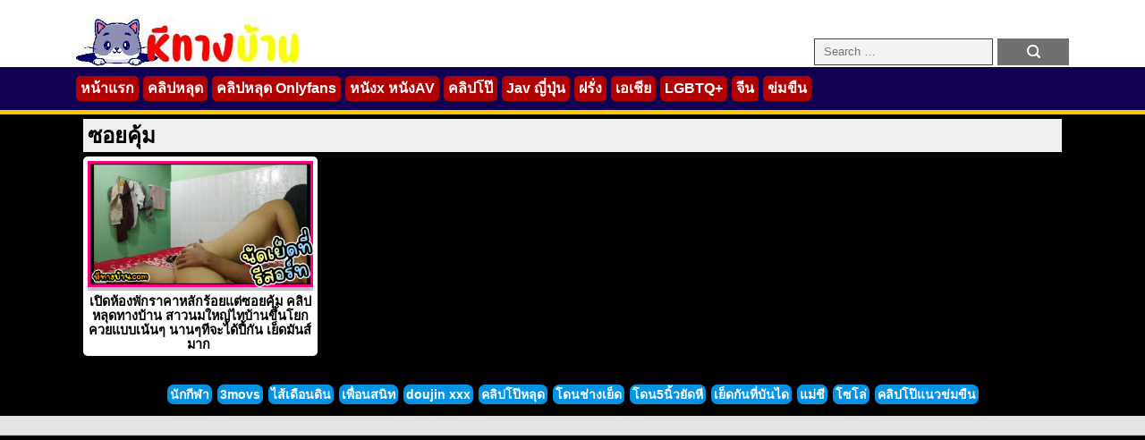

--- FILE ---
content_type: text/html; charset=UTF-8
request_url: https://xn--72c5ahd6fxbct8p.com/tag/%E0%B8%8B%E0%B8%AD%E0%B8%A2%E0%B8%84%E0%B8%B8%E0%B9%89%E0%B8%A1
body_size: 10489
content:
<!DOCTYPE html>
<html lang="th">
<head>
    <meta charset="UTF-8">
    <meta name="viewport" content="width=device-width, initial-scale=1.0">
    <meta name='robots' content='index, follow, max-image-preview:large, max-snippet:-1, max-video-preview:-1' />

	<!-- This site is optimized with the Yoast SEO plugin v26.7 - https://yoast.com/wordpress/plugins/seo/ -->
	<title>ซอยคุ้ม - คลิปโป๊ไทย คลิปหลุดมาใหม่ หลุดVK หนังโป๊ออนไลน์ฟรี</title>
	<link rel="canonical" href="https://xn--72c5ahd6fxbct8p.com/tag/ซอยคุ้ม" />
	<meta property="og:locale" content="th_TH" />
	<meta property="og:type" content="article" />
	<meta property="og:title" content="ซอยคุ้ม - คลิปโป๊ไทย คลิปหลุดมาใหม่ หลุดVK หนังโป๊ออนไลน์ฟรี" />
	<meta property="og:url" content="https://xn--72c5ahd6fxbct8p.com/tag/ซอยคุ้ม" />
	<meta property="og:site_name" content="คลิปโป๊ไทย คลิปหลุดมาใหม่ หลุดVK หนังโป๊ออนไลน์ฟรี" />
	<meta name="twitter:card" content="summary_large_image" />
	<script type="application/ld+json" class="yoast-schema-graph">{"@context":"https://schema.org","@graph":[{"@type":"CollectionPage","@id":"https://xn--72c5ahd6fxbct8p.com/tag/%e0%b8%8b%e0%b8%ad%e0%b8%a2%e0%b8%84%e0%b8%b8%e0%b9%89%e0%b8%a1","url":"https://xn--72c5ahd6fxbct8p.com/tag/%e0%b8%8b%e0%b8%ad%e0%b8%a2%e0%b8%84%e0%b8%b8%e0%b9%89%e0%b8%a1","name":"ซอยคุ้ม - คลิปโป๊ไทย คลิปหลุดมาใหม่ หลุดVK หนังโป๊ออนไลน์ฟรี","isPartOf":{"@id":"https://xn--72c5ahd6fxbct8p.com/#website"},"primaryImageOfPage":{"@id":"https://xn--72c5ahd6fxbct8p.com/tag/%e0%b8%8b%e0%b8%ad%e0%b8%a2%e0%b8%84%e0%b8%b8%e0%b9%89%e0%b8%a1#primaryimage"},"image":{"@id":"https://xn--72c5ahd6fxbct8p.com/tag/%e0%b8%8b%e0%b8%ad%e0%b8%a2%e0%b8%84%e0%b8%b8%e0%b9%89%e0%b8%a1#primaryimage"},"thumbnailUrl":"https://xn--72c5ahd6fxbct8p.com/wp-content/uploads/2023/08/555-10.jpg","breadcrumb":{"@id":"https://xn--72c5ahd6fxbct8p.com/tag/%e0%b8%8b%e0%b8%ad%e0%b8%a2%e0%b8%84%e0%b8%b8%e0%b9%89%e0%b8%a1#breadcrumb"},"inLanguage":"th"},{"@type":"ImageObject","inLanguage":"th","@id":"https://xn--72c5ahd6fxbct8p.com/tag/%e0%b8%8b%e0%b8%ad%e0%b8%a2%e0%b8%84%e0%b8%b8%e0%b9%89%e0%b8%a1#primaryimage","url":"https://xn--72c5ahd6fxbct8p.com/wp-content/uploads/2023/08/555-10.jpg","contentUrl":"https://xn--72c5ahd6fxbct8p.com/wp-content/uploads/2023/08/555-10.jpg","width":1575,"height":886},{"@type":"BreadcrumbList","@id":"https://xn--72c5ahd6fxbct8p.com/tag/%e0%b8%8b%e0%b8%ad%e0%b8%a2%e0%b8%84%e0%b8%b8%e0%b9%89%e0%b8%a1#breadcrumb","itemListElement":[{"@type":"ListItem","position":1,"name":"Home","item":"https://xn--72c5ahd6fxbct8p.com/"},{"@type":"ListItem","position":2,"name":"ซอยคุ้ม"}]},{"@type":"WebSite","@id":"https://xn--72c5ahd6fxbct8p.com/#website","url":"https://xn--72c5ahd6fxbct8p.com/","name":"คลิปโป๊ไทย คลิปหลุดมาใหม่ หลุดVK หนังโป๊ออนไลน์ฟรี","description":"หีทางบ้าน.com","publisher":{"@id":"https://xn--72c5ahd6fxbct8p.com/#organization"},"potentialAction":[{"@type":"SearchAction","target":{"@type":"EntryPoint","urlTemplate":"https://xn--72c5ahd6fxbct8p.com/?s={search_term_string}"},"query-input":{"@type":"PropertyValueSpecification","valueRequired":true,"valueName":"search_term_string"}}],"inLanguage":"th"},{"@type":"Organization","@id":"https://xn--72c5ahd6fxbct8p.com/#organization","name":"คลิปโป๊ไทย คลิปหลุดมาใหม่ หลุดVK หนังโป๊ออนไลน์ฟรี","url":"https://xn--72c5ahd6fxbct8p.com/","logo":{"@type":"ImageObject","inLanguage":"th","@id":"https://xn--72c5ahd6fxbct8p.com/#/schema/logo/image/","url":"https://xn--72c5ahd6fxbct8p.com/wp-content/uploads/2023/05/cropped-photo_2023-05-02_22-04-56.jpg","contentUrl":"https://xn--72c5ahd6fxbct8p.com/wp-content/uploads/2023/05/cropped-photo_2023-05-02_22-04-56.jpg","width":362,"height":78,"caption":"คลิปโป๊ไทย คลิปหลุดมาใหม่ หลุดVK หนังโป๊ออนไลน์ฟรี"},"image":{"@id":"https://xn--72c5ahd6fxbct8p.com/#/schema/logo/image/"}}]}</script>
	<!-- / Yoast SEO plugin. -->


<link rel='dns-prefetch' href='//static.addtoany.com' />
<link rel='dns-prefetch' href='//www.googletagmanager.com' />
<link rel='dns-prefetch' href='//fonts.googleapis.com' />
<link rel="alternate" type="application/rss+xml" title="คลิปโป๊ไทย คลิปหลุดมาใหม่ หลุดVK หนังโป๊ออนไลน์ฟรี &raquo; ซอยคุ้ม ฟีดป้ายกำกับ" href="https://xn--72c5ahd6fxbct8p.com/tag/%e0%b8%8b%e0%b8%ad%e0%b8%a2%e0%b8%84%e0%b8%b8%e0%b9%89%e0%b8%a1/feed" />
<style id='wp-img-auto-sizes-contain-inline-css' type='text/css'>
img:is([sizes=auto i],[sizes^="auto," i]){contain-intrinsic-size:3000px 1500px}
/*# sourceURL=wp-img-auto-sizes-contain-inline-css */
</style>
<style id='wp-emoji-styles-inline-css' type='text/css'>

	img.wp-smiley, img.emoji {
		display: inline !important;
		border: none !important;
		box-shadow: none !important;
		height: 1em !important;
		width: 1em !important;
		margin: 0 0.07em !important;
		vertical-align: -0.1em !important;
		background: none !important;
		padding: 0 !important;
	}
/*# sourceURL=wp-emoji-styles-inline-css */
</style>
<style id='wp-block-library-inline-css' type='text/css'>
:root{--wp-block-synced-color:#7a00df;--wp-block-synced-color--rgb:122,0,223;--wp-bound-block-color:var(--wp-block-synced-color);--wp-editor-canvas-background:#ddd;--wp-admin-theme-color:#007cba;--wp-admin-theme-color--rgb:0,124,186;--wp-admin-theme-color-darker-10:#006ba1;--wp-admin-theme-color-darker-10--rgb:0,107,160.5;--wp-admin-theme-color-darker-20:#005a87;--wp-admin-theme-color-darker-20--rgb:0,90,135;--wp-admin-border-width-focus:2px}@media (min-resolution:192dpi){:root{--wp-admin-border-width-focus:1.5px}}.wp-element-button{cursor:pointer}:root .has-very-light-gray-background-color{background-color:#eee}:root .has-very-dark-gray-background-color{background-color:#313131}:root .has-very-light-gray-color{color:#eee}:root .has-very-dark-gray-color{color:#313131}:root .has-vivid-green-cyan-to-vivid-cyan-blue-gradient-background{background:linear-gradient(135deg,#00d084,#0693e3)}:root .has-purple-crush-gradient-background{background:linear-gradient(135deg,#34e2e4,#4721fb 50%,#ab1dfe)}:root .has-hazy-dawn-gradient-background{background:linear-gradient(135deg,#faaca8,#dad0ec)}:root .has-subdued-olive-gradient-background{background:linear-gradient(135deg,#fafae1,#67a671)}:root .has-atomic-cream-gradient-background{background:linear-gradient(135deg,#fdd79a,#004a59)}:root .has-nightshade-gradient-background{background:linear-gradient(135deg,#330968,#31cdcf)}:root .has-midnight-gradient-background{background:linear-gradient(135deg,#020381,#2874fc)}:root{--wp--preset--font-size--normal:16px;--wp--preset--font-size--huge:42px}.has-regular-font-size{font-size:1em}.has-larger-font-size{font-size:2.625em}.has-normal-font-size{font-size:var(--wp--preset--font-size--normal)}.has-huge-font-size{font-size:var(--wp--preset--font-size--huge)}.has-text-align-center{text-align:center}.has-text-align-left{text-align:left}.has-text-align-right{text-align:right}.has-fit-text{white-space:nowrap!important}#end-resizable-editor-section{display:none}.aligncenter{clear:both}.items-justified-left{justify-content:flex-start}.items-justified-center{justify-content:center}.items-justified-right{justify-content:flex-end}.items-justified-space-between{justify-content:space-between}.screen-reader-text{border:0;clip-path:inset(50%);height:1px;margin:-1px;overflow:hidden;padding:0;position:absolute;width:1px;word-wrap:normal!important}.screen-reader-text:focus{background-color:#ddd;clip-path:none;color:#444;display:block;font-size:1em;height:auto;left:5px;line-height:normal;padding:15px 23px 14px;text-decoration:none;top:5px;width:auto;z-index:100000}html :where(.has-border-color){border-style:solid}html :where([style*=border-top-color]){border-top-style:solid}html :where([style*=border-right-color]){border-right-style:solid}html :where([style*=border-bottom-color]){border-bottom-style:solid}html :where([style*=border-left-color]){border-left-style:solid}html :where([style*=border-width]){border-style:solid}html :where([style*=border-top-width]){border-top-style:solid}html :where([style*=border-right-width]){border-right-style:solid}html :where([style*=border-bottom-width]){border-bottom-style:solid}html :where([style*=border-left-width]){border-left-style:solid}html :where(img[class*=wp-image-]){height:auto;max-width:100%}:where(figure){margin:0 0 1em}html :where(.is-position-sticky){--wp-admin--admin-bar--position-offset:var(--wp-admin--admin-bar--height,0px)}@media screen and (max-width:600px){html :where(.is-position-sticky){--wp-admin--admin-bar--position-offset:0px}}

/*# sourceURL=wp-block-library-inline-css */
</style><style id='global-styles-inline-css' type='text/css'>
:root{--wp--preset--aspect-ratio--square: 1;--wp--preset--aspect-ratio--4-3: 4/3;--wp--preset--aspect-ratio--3-4: 3/4;--wp--preset--aspect-ratio--3-2: 3/2;--wp--preset--aspect-ratio--2-3: 2/3;--wp--preset--aspect-ratio--16-9: 16/9;--wp--preset--aspect-ratio--9-16: 9/16;--wp--preset--color--black: #000000;--wp--preset--color--cyan-bluish-gray: #abb8c3;--wp--preset--color--white: #ffffff;--wp--preset--color--pale-pink: #f78da7;--wp--preset--color--vivid-red: #cf2e2e;--wp--preset--color--luminous-vivid-orange: #ff6900;--wp--preset--color--luminous-vivid-amber: #fcb900;--wp--preset--color--light-green-cyan: #7bdcb5;--wp--preset--color--vivid-green-cyan: #00d084;--wp--preset--color--pale-cyan-blue: #8ed1fc;--wp--preset--color--vivid-cyan-blue: #0693e3;--wp--preset--color--vivid-purple: #9b51e0;--wp--preset--gradient--vivid-cyan-blue-to-vivid-purple: linear-gradient(135deg,rgb(6,147,227) 0%,rgb(155,81,224) 100%);--wp--preset--gradient--light-green-cyan-to-vivid-green-cyan: linear-gradient(135deg,rgb(122,220,180) 0%,rgb(0,208,130) 100%);--wp--preset--gradient--luminous-vivid-amber-to-luminous-vivid-orange: linear-gradient(135deg,rgb(252,185,0) 0%,rgb(255,105,0) 100%);--wp--preset--gradient--luminous-vivid-orange-to-vivid-red: linear-gradient(135deg,rgb(255,105,0) 0%,rgb(207,46,46) 100%);--wp--preset--gradient--very-light-gray-to-cyan-bluish-gray: linear-gradient(135deg,rgb(238,238,238) 0%,rgb(169,184,195) 100%);--wp--preset--gradient--cool-to-warm-spectrum: linear-gradient(135deg,rgb(74,234,220) 0%,rgb(151,120,209) 20%,rgb(207,42,186) 40%,rgb(238,44,130) 60%,rgb(251,105,98) 80%,rgb(254,248,76) 100%);--wp--preset--gradient--blush-light-purple: linear-gradient(135deg,rgb(255,206,236) 0%,rgb(152,150,240) 100%);--wp--preset--gradient--blush-bordeaux: linear-gradient(135deg,rgb(254,205,165) 0%,rgb(254,45,45) 50%,rgb(107,0,62) 100%);--wp--preset--gradient--luminous-dusk: linear-gradient(135deg,rgb(255,203,112) 0%,rgb(199,81,192) 50%,rgb(65,88,208) 100%);--wp--preset--gradient--pale-ocean: linear-gradient(135deg,rgb(255,245,203) 0%,rgb(182,227,212) 50%,rgb(51,167,181) 100%);--wp--preset--gradient--electric-grass: linear-gradient(135deg,rgb(202,248,128) 0%,rgb(113,206,126) 100%);--wp--preset--gradient--midnight: linear-gradient(135deg,rgb(2,3,129) 0%,rgb(40,116,252) 100%);--wp--preset--font-size--small: 13px;--wp--preset--font-size--medium: 20px;--wp--preset--font-size--large: 36px;--wp--preset--font-size--x-large: 42px;--wp--preset--spacing--20: 0.44rem;--wp--preset--spacing--30: 0.67rem;--wp--preset--spacing--40: 1rem;--wp--preset--spacing--50: 1.5rem;--wp--preset--spacing--60: 2.25rem;--wp--preset--spacing--70: 3.38rem;--wp--preset--spacing--80: 5.06rem;--wp--preset--shadow--natural: 6px 6px 9px rgba(0, 0, 0, 0.2);--wp--preset--shadow--deep: 12px 12px 50px rgba(0, 0, 0, 0.4);--wp--preset--shadow--sharp: 6px 6px 0px rgba(0, 0, 0, 0.2);--wp--preset--shadow--outlined: 6px 6px 0px -3px rgb(255, 255, 255), 6px 6px rgb(0, 0, 0);--wp--preset--shadow--crisp: 6px 6px 0px rgb(0, 0, 0);}:where(.is-layout-flex){gap: 0.5em;}:where(.is-layout-grid){gap: 0.5em;}body .is-layout-flex{display: flex;}.is-layout-flex{flex-wrap: wrap;align-items: center;}.is-layout-flex > :is(*, div){margin: 0;}body .is-layout-grid{display: grid;}.is-layout-grid > :is(*, div){margin: 0;}:where(.wp-block-columns.is-layout-flex){gap: 2em;}:where(.wp-block-columns.is-layout-grid){gap: 2em;}:where(.wp-block-post-template.is-layout-flex){gap: 1.25em;}:where(.wp-block-post-template.is-layout-grid){gap: 1.25em;}.has-black-color{color: var(--wp--preset--color--black) !important;}.has-cyan-bluish-gray-color{color: var(--wp--preset--color--cyan-bluish-gray) !important;}.has-white-color{color: var(--wp--preset--color--white) !important;}.has-pale-pink-color{color: var(--wp--preset--color--pale-pink) !important;}.has-vivid-red-color{color: var(--wp--preset--color--vivid-red) !important;}.has-luminous-vivid-orange-color{color: var(--wp--preset--color--luminous-vivid-orange) !important;}.has-luminous-vivid-amber-color{color: var(--wp--preset--color--luminous-vivid-amber) !important;}.has-light-green-cyan-color{color: var(--wp--preset--color--light-green-cyan) !important;}.has-vivid-green-cyan-color{color: var(--wp--preset--color--vivid-green-cyan) !important;}.has-pale-cyan-blue-color{color: var(--wp--preset--color--pale-cyan-blue) !important;}.has-vivid-cyan-blue-color{color: var(--wp--preset--color--vivid-cyan-blue) !important;}.has-vivid-purple-color{color: var(--wp--preset--color--vivid-purple) !important;}.has-black-background-color{background-color: var(--wp--preset--color--black) !important;}.has-cyan-bluish-gray-background-color{background-color: var(--wp--preset--color--cyan-bluish-gray) !important;}.has-white-background-color{background-color: var(--wp--preset--color--white) !important;}.has-pale-pink-background-color{background-color: var(--wp--preset--color--pale-pink) !important;}.has-vivid-red-background-color{background-color: var(--wp--preset--color--vivid-red) !important;}.has-luminous-vivid-orange-background-color{background-color: var(--wp--preset--color--luminous-vivid-orange) !important;}.has-luminous-vivid-amber-background-color{background-color: var(--wp--preset--color--luminous-vivid-amber) !important;}.has-light-green-cyan-background-color{background-color: var(--wp--preset--color--light-green-cyan) !important;}.has-vivid-green-cyan-background-color{background-color: var(--wp--preset--color--vivid-green-cyan) !important;}.has-pale-cyan-blue-background-color{background-color: var(--wp--preset--color--pale-cyan-blue) !important;}.has-vivid-cyan-blue-background-color{background-color: var(--wp--preset--color--vivid-cyan-blue) !important;}.has-vivid-purple-background-color{background-color: var(--wp--preset--color--vivid-purple) !important;}.has-black-border-color{border-color: var(--wp--preset--color--black) !important;}.has-cyan-bluish-gray-border-color{border-color: var(--wp--preset--color--cyan-bluish-gray) !important;}.has-white-border-color{border-color: var(--wp--preset--color--white) !important;}.has-pale-pink-border-color{border-color: var(--wp--preset--color--pale-pink) !important;}.has-vivid-red-border-color{border-color: var(--wp--preset--color--vivid-red) !important;}.has-luminous-vivid-orange-border-color{border-color: var(--wp--preset--color--luminous-vivid-orange) !important;}.has-luminous-vivid-amber-border-color{border-color: var(--wp--preset--color--luminous-vivid-amber) !important;}.has-light-green-cyan-border-color{border-color: var(--wp--preset--color--light-green-cyan) !important;}.has-vivid-green-cyan-border-color{border-color: var(--wp--preset--color--vivid-green-cyan) !important;}.has-pale-cyan-blue-border-color{border-color: var(--wp--preset--color--pale-cyan-blue) !important;}.has-vivid-cyan-blue-border-color{border-color: var(--wp--preset--color--vivid-cyan-blue) !important;}.has-vivid-purple-border-color{border-color: var(--wp--preset--color--vivid-purple) !important;}.has-vivid-cyan-blue-to-vivid-purple-gradient-background{background: var(--wp--preset--gradient--vivid-cyan-blue-to-vivid-purple) !important;}.has-light-green-cyan-to-vivid-green-cyan-gradient-background{background: var(--wp--preset--gradient--light-green-cyan-to-vivid-green-cyan) !important;}.has-luminous-vivid-amber-to-luminous-vivid-orange-gradient-background{background: var(--wp--preset--gradient--luminous-vivid-amber-to-luminous-vivid-orange) !important;}.has-luminous-vivid-orange-to-vivid-red-gradient-background{background: var(--wp--preset--gradient--luminous-vivid-orange-to-vivid-red) !important;}.has-very-light-gray-to-cyan-bluish-gray-gradient-background{background: var(--wp--preset--gradient--very-light-gray-to-cyan-bluish-gray) !important;}.has-cool-to-warm-spectrum-gradient-background{background: var(--wp--preset--gradient--cool-to-warm-spectrum) !important;}.has-blush-light-purple-gradient-background{background: var(--wp--preset--gradient--blush-light-purple) !important;}.has-blush-bordeaux-gradient-background{background: var(--wp--preset--gradient--blush-bordeaux) !important;}.has-luminous-dusk-gradient-background{background: var(--wp--preset--gradient--luminous-dusk) !important;}.has-pale-ocean-gradient-background{background: var(--wp--preset--gradient--pale-ocean) !important;}.has-electric-grass-gradient-background{background: var(--wp--preset--gradient--electric-grass) !important;}.has-midnight-gradient-background{background: var(--wp--preset--gradient--midnight) !important;}.has-small-font-size{font-size: var(--wp--preset--font-size--small) !important;}.has-medium-font-size{font-size: var(--wp--preset--font-size--medium) !important;}.has-large-font-size{font-size: var(--wp--preset--font-size--large) !important;}.has-x-large-font-size{font-size: var(--wp--preset--font-size--x-large) !important;}
/*# sourceURL=global-styles-inline-css */
</style>

<style id='classic-theme-styles-inline-css' type='text/css'>
/*! This file is auto-generated */
.wp-block-button__link{color:#fff;background-color:#32373c;border-radius:9999px;box-shadow:none;text-decoration:none;padding:calc(.667em + 2px) calc(1.333em + 2px);font-size:1.125em}.wp-block-file__button{background:#32373c;color:#fff;text-decoration:none}
/*# sourceURL=/wp-includes/css/classic-themes.min.css */
</style>
<link rel='stylesheet' id='porn65-main-css' href='https://xn--72c5ahd6fxbct8p.com/wp-content/themes/porn65/assets/css/style.css?ver=6.5' type='text/css' media='all' />
<link rel='stylesheet' id='google-webfonts-css' href='https://fonts.googleapis.com/css2?family=Kanit:wght@100;200;300;400;500;600;700;800&#038;display=swap' type='text/css' media='all' />
<link rel='stylesheet' id='addtoany-css' href='https://xn--72c5ahd6fxbct8p.com/wp-content/plugins/add-to-any/addtoany.min.css?ver=1.16' type='text/css' media='all' />
<script type="text/javascript" src="https://xn--72c5ahd6fxbct8p.com/wp-content/themes/porn65/assets/js/jquery-3.7.1.min.js?ver=3.7.1" id="jquery-js"></script>
<script type="text/javascript" id="addtoany-core-js-before">
/* <![CDATA[ */
window.a2a_config=window.a2a_config||{};a2a_config.callbacks=[];a2a_config.overlays=[];a2a_config.templates={};a2a_localize = {
	Share: "Share",
	Save: "Save",
	Subscribe: "Subscribe",
	Email: "Email",
	Bookmark: "Bookmark",
	ShowAll: "Show all",
	ShowLess: "Show less",
	FindServices: "Find service(s)",
	FindAnyServiceToAddTo: "Instantly find any service to add to",
	PoweredBy: "Powered by",
	ShareViaEmail: "Share via email",
	SubscribeViaEmail: "Subscribe via email",
	BookmarkInYourBrowser: "Bookmark in your browser",
	BookmarkInstructions: "Press Ctrl+D or \u2318+D to bookmark this page",
	AddToYourFavorites: "Add to your favorites",
	SendFromWebOrProgram: "Send from any email address or email program",
	EmailProgram: "Email program",
	More: "More&#8230;",
	ThanksForSharing: "Thanks for sharing!",
	ThanksForFollowing: "Thanks for following!"
};


//# sourceURL=addtoany-core-js-before
/* ]]> */
</script>
<script type="text/javascript" defer src="https://static.addtoany.com/menu/page.js" id="addtoany-core-js"></script>
<script type="text/javascript" defer src="https://xn--72c5ahd6fxbct8p.com/wp-content/plugins/add-to-any/addtoany.min.js?ver=1.1" id="addtoany-jquery-js"></script>

<!-- Google tag (gtag.js) snippet added by Site Kit -->
<!-- Google Analytics snippet added by Site Kit -->
<script type="text/javascript" src="https://www.googletagmanager.com/gtag/js?id=GT-P368LGTH" id="google_gtagjs-js" async></script>
<script type="text/javascript" id="google_gtagjs-js-after">
/* <![CDATA[ */
window.dataLayer = window.dataLayer || [];function gtag(){dataLayer.push(arguments);}
gtag("set","linker",{"domains":["xn--72c5ahd6fxbct8p.com"]});
gtag("js", new Date());
gtag("set", "developer_id.dZTNiMT", true);
gtag("config", "GT-P368LGTH");
 window._googlesitekit = window._googlesitekit || {}; window._googlesitekit.throttledEvents = []; window._googlesitekit.gtagEvent = (name, data) => { var key = JSON.stringify( { name, data } ); if ( !! window._googlesitekit.throttledEvents[ key ] ) { return; } window._googlesitekit.throttledEvents[ key ] = true; setTimeout( () => { delete window._googlesitekit.throttledEvents[ key ]; }, 5 ); gtag( "event", name, { ...data, event_source: "site-kit" } ); }; 
//# sourceURL=google_gtagjs-js-after
/* ]]> */
</script>
<link rel="https://api.w.org/" href="https://xn--72c5ahd6fxbct8p.com/wp-json/" /><link rel="alternate" title="JSON" type="application/json" href="https://xn--72c5ahd6fxbct8p.com/wp-json/wp/v2/tags/8165" /><link rel="EditURI" type="application/rsd+xml" title="RSD" href="https://xn--72c5ahd6fxbct8p.com/xmlrpc.php?rsd" />
<meta name="generator" content="WordPress 6.9" />
<meta name="generator" content="Site Kit by Google 1.170.0" /><link rel="icon" href="https://xn--72c5ahd6fxbct8p.com/wp-content/uploads/2023/05/cropped-photo_2023-05-02_22-04-45-32x32.jpg" sizes="32x32" />
<link rel="icon" href="https://xn--72c5ahd6fxbct8p.com/wp-content/uploads/2023/05/cropped-photo_2023-05-02_22-04-45-192x192.jpg" sizes="192x192" />
<link rel="apple-touch-icon" href="https://xn--72c5ahd6fxbct8p.com/wp-content/uploads/2023/05/cropped-photo_2023-05-02_22-04-45-180x180.jpg" />
<meta name="msapplication-TileImage" content="https://xn--72c5ahd6fxbct8p.com/wp-content/uploads/2023/05/cropped-photo_2023-05-02_22-04-45-270x270.jpg" />
		<style type="text/css" id="wp-custom-css">
			

/* ====== ปุ่มเมนูสำหรับ Mobile ====== */
.menu-toggle {
    display: none;
    background: none;
    border: none;
    font-size: 2rem;
    color: white;
    cursor: pointer;
}

/* ====== Responsive สำหรับมือถือ ====== */
@media (max-width: 768px) {
    .menu-toggle {
        display: block;
    }

    .nav-links {
        display: none;
        flex-direction: column;
        background: #222;
        position: absolute;
        top: 60px;
        left: 0;
        width: 100%;
        padding: 10px;
        text-align: center;
    }

    .nav-links.active {
        display: flex !important;
    }

    .nav-links li {
        width: 100%;
    }

    .nav-links a {
        width: 100%;
        display: block;
    }
}
		</style>
		    <link rel="icon" href="https://xn--72c5ahd6fxbct8p.com/wp-content/uploads/2023/05/cropped-photo_2023-05-02_22-04-45-32x32.jpg" sizes="32x32" />
<link rel="icon" href="https://xn--72c5ahd6fxbct8p.com/wp-content/uploads/2023/05/cropped-photo_2023-05-02_22-04-45-192x192.jpg" sizes="192x192" />
<link rel="apple-touch-icon" href="https://xn--72c5ahd6fxbct8p.com/wp-content/uploads/2023/05/cropped-photo_2023-05-02_22-04-45-180x180.jpg" />
<meta name="msapplication-TileImage" content="https://xn--72c5ahd6fxbct8p.com/wp-content/uploads/2023/05/cropped-photo_2023-05-02_22-04-45-270x270.jpg" />
</head>

<body class="archive tag tag-8165 wp-custom-logo wp-theme-porn65">
    
    <header>
        <div class="container">
            <div class="row">
                <div class="col-6">
                    <figure class="logo">
                        <a href="https://xn--72c5ahd6fxbct8p.com/">
                            <a href="https://xn--72c5ahd6fxbct8p.com/" class="custom-logo-link" rel="home"><img width="362" height="78" src="https://xn--72c5ahd6fxbct8p.com/wp-content/uploads/2023/05/cropped-photo_2023-05-02_22-04-56.jpg" class="custom-logo" alt="คลิปโป๊ไทย คลิปหลุดมาใหม่ หลุดVK หนังโป๊ออนไลน์ฟรี" decoding="async" srcset="https://xn--72c5ahd6fxbct8p.com/wp-content/uploads/2023/05/cropped-photo_2023-05-02_22-04-56.jpg 362w, https://xn--72c5ahd6fxbct8p.com/wp-content/uploads/2023/05/cropped-photo_2023-05-02_22-04-56-300x65.jpg 300w" sizes="(max-width: 362px) 100vw, 362px" /></a>                        </a>
                    </figure>

                    <div class="search-header">
                        <form role="search" method="get" class="search-form" action="https://xn--72c5ahd6fxbct8p.com/">
                            <label>
                                <input type="search" class="search-field" 
                                    placeholder="Search …" 
                                    name="s" 
                                    title="Search for:" />
                            </label>
                            <input type="submit" class="search-submit" value="" />
                        </form>
                    </div>
                </div>
            </div> <!-- ✅ ปิด .row -->
        </div> <!-- ✅ ปิด .container -->
    </header>

    <div class="nav-wrapper">
        <div class="container">
            <div class="row">
                <div class="col-12">
                    <nav aria-label="Main Navigation">
                        <p class="select-cate">เลือกหมวดหมู่</p>
                        <div class="main-menu"><ul id="menu-main-menu" class="menu"><li id="menu-item-2450" class="menu-item menu-item-type-custom menu-item-object-custom menu-item-home menu-item-2450"><a href="https://xn--72c5ahd6fxbct8p.com/">หน้าแรก</a></li>
<li id="menu-item-2451" class="menu-item menu-item-type-taxonomy menu-item-object-category menu-item-2451"><a href="https://xn--72c5ahd6fxbct8p.com/category/%e0%b8%84%e0%b8%a5%e0%b8%b4%e0%b8%9b%e0%b8%ab%e0%b8%a5%e0%b8%b8%e0%b8%94">คลิปหลุด</a></li>
<li id="menu-item-2452" class="menu-item menu-item-type-taxonomy menu-item-object-category menu-item-2452"><a href="https://xn--72c5ahd6fxbct8p.com/category/onlyfans-xxx">คลิปหลุด Onlyfans</a></li>
<li id="menu-item-2453" class="menu-item menu-item-type-taxonomy menu-item-object-category menu-item-2453"><a href="https://xn--72c5ahd6fxbct8p.com/category/%e0%b8%ab%e0%b8%99%e0%b8%b1%e0%b8%87x-%e0%b8%ab%e0%b8%99%e0%b8%b1%e0%b8%87av">หนังx หนังAV</a></li>
<li id="menu-item-2454" class="menu-item menu-item-type-taxonomy menu-item-object-category menu-item-2454"><a href="https://xn--72c5ahd6fxbct8p.com/category/%e0%b8%84%e0%b8%a5%e0%b8%b4%e0%b8%9b%e0%b9%82%e0%b8%9b%e0%b9%8a">คลิปโป๊</a></li>
<li id="menu-item-2455" class="menu-item menu-item-type-taxonomy menu-item-object-category menu-item-2455"><a href="https://xn--72c5ahd6fxbct8p.com/category/japanese-xxx">Jav ญี่ปุ่น</a></li>
<li id="menu-item-2456" class="menu-item menu-item-type-taxonomy menu-item-object-category menu-item-2456"><a href="https://xn--72c5ahd6fxbct8p.com/category/western-xxx">ฝรั่ง</a></li>
<li id="menu-item-2457" class="menu-item menu-item-type-taxonomy menu-item-object-category menu-item-2457"><a href="https://xn--72c5ahd6fxbct8p.com/category/asian-xxx">เอเชีย</a></li>
<li id="menu-item-2458" class="menu-item menu-item-type-taxonomy menu-item-object-category menu-item-2458"><a href="https://xn--72c5ahd6fxbct8p.com/category/lgbtq">LGBTQ+</a></li>
<li id="menu-item-2459" class="menu-item menu-item-type-taxonomy menu-item-object-category menu-item-2459"><a href="https://xn--72c5ahd6fxbct8p.com/category/chinese-xxx">จีน</a></li>
<li id="menu-item-2460" class="menu-item menu-item-type-taxonomy menu-item-object-category menu-item-2460"><a href="https://xn--72c5ahd6fxbct8p.com/category/%e0%b8%82%e0%b9%88%e0%b8%a1%e0%b8%82%e0%b8%b7%e0%b8%99">ข่มขืน</a></li>
</ul></div>                    </nav>
                    
                    <div class="hamberger">
                        <div class="bar1"></div>
                        <div class="bar2"></div>
                        <div class="bar3"></div>
                    </div> <!-- ✅ ปิด .hamberger -->
                </div> <!-- ✅ ปิด .col-12 -->
            </div> <!-- ✅ ปิด .row -->
        </div> <!-- ✅ ปิด .container -->
    </div> <!-- ✅ ปิด .nav-wrapper -->
<section class="archive-page">
    <div class="container">
        <div class="col-12">
            <div class="titlex">
                <h1>ซอยคุ้ม</h1>
            </div>
        </div>
        
        <div class="rowx">
            <div class="list-box-wrapper">
                                    <div class="col-3 list-box-item">
                        <a class="list-link" href="https://xn--72c5ahd6fxbct8p.com/2023/08/06/%e0%b9%80%e0%b8%9b%e0%b8%b4%e0%b8%94%e0%b8%ab%e0%b9%89%e0%b8%ad%e0%b8%87%e0%b8%9e%e0%b8%b1%e0%b8%81%e0%b8%a3%e0%b8%b2%e0%b8%84%e0%b8%b2%e0%b8%ab%e0%b8%a5%e0%b8%b1%e0%b8%81%e0%b8%a3%e0%b9%89%e0%b8%ad">
                            <article class="list-box list-box-inner">
                                <figure class="list-thumbnail">
                                    <img width="1575" height="886" src="https://xn--72c5ahd6fxbct8p.com/wp-content/uploads/2023/08/555-10.jpg"  alt="เปิดห้องพักราคาหลักร้อยแต่ซอยคุ้ม คลิปหลุดทางบ้าน สาวนมใหญ่ไทบ้านขึ้นโยกควยแบบเน้นๆ นานๆทีจะได้ปี้กัน เย็ดมันส์มาก " decoding="async" fetchpriority="high" srcset="https://xn--72c5ahd6fxbct8p.com/wp-content/uploads/2023/08/555-10.jpg 1575w, https://xn--72c5ahd6fxbct8p.com/wp-content/uploads/2023/08/555-10-300x169.jpg 300w, https://xn--72c5ahd6fxbct8p.com/wp-content/uploads/2023/08/555-10-1024x576.jpg 1024w, https://xn--72c5ahd6fxbct8p.com/wp-content/uploads/2023/08/555-10-768x432.jpg 768w, https://xn--72c5ahd6fxbct8p.com/wp-content/uploads/2023/08/555-10-1536x864.jpg 1536w, https://xn--72c5ahd6fxbct8p.com/wp-content/uploads/2023/08/555-10-400x225.jpg 400w" sizes="(max-width: 1575px) 100vw, 1575px" />                                </figure>
                                <h4 class="list-title">เปิดห้องพักราคาหลักร้อยแต่ซอยคุ้ม คลิปหลุดทางบ้าน สาวนมใหญ่ไทบ้านขึ้นโยกควยแบบเน้นๆ นานๆทีจะได้ปี้กัน เย็ดมันส์มาก </h4>
                            </article>
                        </a>
                    </div>
                            </div>
        </div> <!-- ✅ ปิด .rowx -->

        <div class="col-12">
            <div class="pagination">
                            </div>
        </div> <!-- ✅ ปิด .col-12 -->

    </div> <!-- ✅ ปิด .container -->
</section>

<nav class="tag-navigation">
    <div class="tagrow">
    <span class="tagx2">
                <a href="https://xn--72c5ahd6fxbct8p.com/tag/%e0%b8%99%e0%b8%b1%e0%b8%81%e0%b8%81%e0%b8%b5%e0%b8%ac%e0%b8%b2">นักกีฬา</a>
            </span><span class="tagx2">
                <a href="https://xn--72c5ahd6fxbct8p.com/tag/3movs">3movs</a>
            </span><span class="tagx2">
                <a href="https://xn--72c5ahd6fxbct8p.com/tag/%e0%b9%84%e0%b8%aa%e0%b9%89%e0%b9%80%e0%b8%94%e0%b8%b7%e0%b8%ad%e0%b8%99%e0%b8%94%e0%b8%b4%e0%b8%99">ไส้เดือนดิน</a>
            </span><span class="tagx2">
                <a href="https://xn--72c5ahd6fxbct8p.com/tag/%e0%b9%80%e0%b8%9e%e0%b8%b7%e0%b9%88%e0%b8%ad%e0%b8%99%e0%b8%aa%e0%b8%99%e0%b8%b4%e0%b8%97">เพื่อนสนิท</a>
            </span><span class="tagx2">
                <a href="https://xn--72c5ahd6fxbct8p.com/tag/doujin-xxx">doujin xxx</a>
            </span><span class="tagx2">
                <a href="https://xn--72c5ahd6fxbct8p.com/tag/%e0%b8%84%e0%b8%a5%e0%b8%b4%e0%b8%9b%e0%b9%82%e0%b8%9b%e0%b9%8a%e0%b8%ab%e0%b8%a5%e0%b8%b8%e0%b8%94">คลิปโป๊หลุด</a>
            </span><span class="tagx2">
                <a href="https://xn--72c5ahd6fxbct8p.com/tag/%e0%b9%82%e0%b8%94%e0%b8%99%e0%b8%8a%e0%b9%88%e0%b8%b2%e0%b8%87%e0%b9%80%e0%b8%a2%e0%b9%87%e0%b8%94">โดนช่างเย็ด</a>
            </span><span class="tagx2">
                <a href="https://xn--72c5ahd6fxbct8p.com/tag/%e0%b9%82%e0%b8%94%e0%b8%995%e0%b8%99%e0%b8%b4%e0%b9%89%e0%b8%a7%e0%b8%a2%e0%b8%b1%e0%b8%94%e0%b8%ab%e0%b8%b5">โดน5นิ้วยัดหี</a>
            </span><span class="tagx2">
                <a href="https://xn--72c5ahd6fxbct8p.com/tag/%e0%b9%80%e0%b8%a2%e0%b9%87%e0%b8%94%e0%b8%81%e0%b8%b1%e0%b8%99%e0%b8%97%e0%b8%b5%e0%b9%88%e0%b8%9a%e0%b8%b1%e0%b8%99%e0%b9%84%e0%b8%94">เย็ดกันที่บันได</a>
            </span><span class="tagx2">
                <a href="https://xn--72c5ahd6fxbct8p.com/tag/%e0%b9%81%e0%b8%a1%e0%b9%88%e0%b8%8a%e0%b8%b5">แม่ชี</a>
            </span><span class="tagx2">
                <a href="https://xn--72c5ahd6fxbct8p.com/tag/%e0%b9%82%e0%b8%8b%e0%b9%82%e0%b8%a5%e0%b9%88">โซโล่</a>
            </span><span class="tagx2">
                <a href="https://xn--72c5ahd6fxbct8p.com/tag/%e0%b8%84%e0%b8%a5%e0%b8%b4%e0%b8%9b%e0%b9%82%e0%b8%9b%e0%b9%8a%e0%b9%81%e0%b8%99%e0%b8%a7%e0%b8%82%e0%b9%88%e0%b8%a1%e0%b8%82%e0%b8%b7%e0%b8%99">คลิปโป๊แนวข่มขืน</a>
            </span></div></nav>

<footer>
<div class="container">
<div class="ads-footer"><!-- Histats.com  (div with counter) --><div id="histats_counter"></div>
<!-- Histats.com  START  (aync)-->
<script type="text/javascript">var _Hasync= _Hasync|| [];
_Hasync.push(['Histats.startgif', '1,4778717,4,10048,"div#histatsC {position: absolute;top:0px;left:0px;}body>div#histatsC {position: fixed;}"']);
_Hasync.push(['Histats.fasi', '1']);
_Hasync.push(['Histats.track_hits', '']);
(function() {
var hs = document.createElement('script'); hs.type = 'text/javascript'; hs.async = true;
hs.src = ('//s10.histats.com/js15_gif_as.js');
(document.getElementsByTagName('head')[0] || document.getElementsByTagName('body')[0]).appendChild(hs);
})();</script>
<noscript><a href="/" alt="" target="_blank" ><div id="histatsC"><img border="0" src="//s4is.histats.com/stats/i/4778717.gif?4778717&103"></div></a>
</noscript>
<!-- Histats.com  END  --></div></div>
</footer>

<script type="speculationrules">
{"prefetch":[{"source":"document","where":{"and":[{"href_matches":"/*"},{"not":{"href_matches":["/wp-*.php","/wp-admin/*","/wp-content/uploads/*","/wp-content/*","/wp-content/plugins/*","/wp-content/themes/porn65/*","/*\\?(.+)"]}},{"not":{"selector_matches":"a[rel~=\"nofollow\"]"}},{"not":{"selector_matches":".no-prefetch, .no-prefetch a"}}]},"eagerness":"conservative"}]}
</script>
<script type="text/javascript" src="https://xn--72c5ahd6fxbct8p.com/wp-content/themes/porn65/assets/js/custom.js?ver=6.5" id="porn65-custom-js"></script>
<script id="wp-emoji-settings" type="application/json">
{"baseUrl":"https://s.w.org/images/core/emoji/17.0.2/72x72/","ext":".png","svgUrl":"https://s.w.org/images/core/emoji/17.0.2/svg/","svgExt":".svg","source":{"concatemoji":"https://xn--72c5ahd6fxbct8p.com/wp-includes/js/wp-emoji-release.min.js?ver=6.9"}}
</script>
<script type="module">
/* <![CDATA[ */
/*! This file is auto-generated */
const a=JSON.parse(document.getElementById("wp-emoji-settings").textContent),o=(window._wpemojiSettings=a,"wpEmojiSettingsSupports"),s=["flag","emoji"];function i(e){try{var t={supportTests:e,timestamp:(new Date).valueOf()};sessionStorage.setItem(o,JSON.stringify(t))}catch(e){}}function c(e,t,n){e.clearRect(0,0,e.canvas.width,e.canvas.height),e.fillText(t,0,0);t=new Uint32Array(e.getImageData(0,0,e.canvas.width,e.canvas.height).data);e.clearRect(0,0,e.canvas.width,e.canvas.height),e.fillText(n,0,0);const a=new Uint32Array(e.getImageData(0,0,e.canvas.width,e.canvas.height).data);return t.every((e,t)=>e===a[t])}function p(e,t){e.clearRect(0,0,e.canvas.width,e.canvas.height),e.fillText(t,0,0);var n=e.getImageData(16,16,1,1);for(let e=0;e<n.data.length;e++)if(0!==n.data[e])return!1;return!0}function u(e,t,n,a){switch(t){case"flag":return n(e,"\ud83c\udff3\ufe0f\u200d\u26a7\ufe0f","\ud83c\udff3\ufe0f\u200b\u26a7\ufe0f")?!1:!n(e,"\ud83c\udde8\ud83c\uddf6","\ud83c\udde8\u200b\ud83c\uddf6")&&!n(e,"\ud83c\udff4\udb40\udc67\udb40\udc62\udb40\udc65\udb40\udc6e\udb40\udc67\udb40\udc7f","\ud83c\udff4\u200b\udb40\udc67\u200b\udb40\udc62\u200b\udb40\udc65\u200b\udb40\udc6e\u200b\udb40\udc67\u200b\udb40\udc7f");case"emoji":return!a(e,"\ud83e\u1fac8")}return!1}function f(e,t,n,a){let r;const o=(r="undefined"!=typeof WorkerGlobalScope&&self instanceof WorkerGlobalScope?new OffscreenCanvas(300,150):document.createElement("canvas")).getContext("2d",{willReadFrequently:!0}),s=(o.textBaseline="top",o.font="600 32px Arial",{});return e.forEach(e=>{s[e]=t(o,e,n,a)}),s}function r(e){var t=document.createElement("script");t.src=e,t.defer=!0,document.head.appendChild(t)}a.supports={everything:!0,everythingExceptFlag:!0},new Promise(t=>{let n=function(){try{var e=JSON.parse(sessionStorage.getItem(o));if("object"==typeof e&&"number"==typeof e.timestamp&&(new Date).valueOf()<e.timestamp+604800&&"object"==typeof e.supportTests)return e.supportTests}catch(e){}return null}();if(!n){if("undefined"!=typeof Worker&&"undefined"!=typeof OffscreenCanvas&&"undefined"!=typeof URL&&URL.createObjectURL&&"undefined"!=typeof Blob)try{var e="postMessage("+f.toString()+"("+[JSON.stringify(s),u.toString(),c.toString(),p.toString()].join(",")+"));",a=new Blob([e],{type:"text/javascript"});const r=new Worker(URL.createObjectURL(a),{name:"wpTestEmojiSupports"});return void(r.onmessage=e=>{i(n=e.data),r.terminate(),t(n)})}catch(e){}i(n=f(s,u,c,p))}t(n)}).then(e=>{for(const n in e)a.supports[n]=e[n],a.supports.everything=a.supports.everything&&a.supports[n],"flag"!==n&&(a.supports.everythingExceptFlag=a.supports.everythingExceptFlag&&a.supports[n]);var t;a.supports.everythingExceptFlag=a.supports.everythingExceptFlag&&!a.supports.flag,a.supports.everything||((t=a.source||{}).concatemoji?r(t.concatemoji):t.wpemoji&&t.twemoji&&(r(t.twemoji),r(t.wpemoji)))});
//# sourceURL=https://xn--72c5ahd6fxbct8p.com/wp-includes/js/wp-emoji-loader.min.js
/* ]]> */
</script>

<script>
document.addEventListener("DOMContentLoaded", function () {
    // ✅ เช็คว่าเบราว์เซอร์รองรับ native lazy load หรือไม่
    if ("loading" in HTMLImageElement.prototype) {
        console.log("✅ เบราว์เซอร์รองรับ native lazy load → ไม่ต้องใช้ Vanilla LazyLoad");
        return; // จบการทำงานถ้าเบราว์เซอร์รองรับ
    }

    console.warn("⚠️ เบราว์เซอร์นี้ไม่รองรับ native lazy load → ใช้ Vanilla LazyLoad แทน");

    // ✅ โหลด Vanilla LazyLoad จาก CDN แบบไดนามิก
    var script = document.createElement("script");
    script.src = "https://xn--72c5ahd6fxbct8p.com/wp-content/themes/porn65/assets/js/lazyload.min.js?ver=19.1.3";
    script.async = true;
    script.onload = function () {
        console.log("🚀 Vanilla LazyLoad โหลดสำเร็จ!");

        // ✅ เปลี่ยน `src` → `data-src` และเพิ่ม class "lazy" ให้รูปทั้งหมดที่ใช้ `loading="lazy"`
        document.querySelectorAll("img[loading='lazy']").forEach((img) => {
            img.setAttribute("data-src", img.getAttribute("src"));
            img.removeAttribute("src");
            img.removeAttribute("loading");
            img.classList.add("lazy");
        });

        // ✅ ใช้ Vanilla LazyLoad เฉพาะเมื่อจำเป็น
        var lazyLoadInstance = new LazyLoad({
            elements_selector: ".lazy", // ใช้กับ class="lazy"
            threshold: 300 // ปรับระยะก่อนโหลด (ค่า default คือ 300px)
        });

        console.log("🚀 Vanilla LazyLoad initialized!");
    };

    document.body.appendChild(script);
});
</script>

<script defer src="https://static.cloudflareinsights.com/beacon.min.js/vcd15cbe7772f49c399c6a5babf22c1241717689176015" integrity="sha512-ZpsOmlRQV6y907TI0dKBHq9Md29nnaEIPlkf84rnaERnq6zvWvPUqr2ft8M1aS28oN72PdrCzSjY4U6VaAw1EQ==" data-cf-beacon='{"version":"2024.11.0","token":"184b091de4a54e7eb40573953a505e97","r":1,"server_timing":{"name":{"cfCacheStatus":true,"cfEdge":true,"cfExtPri":true,"cfL4":true,"cfOrigin":true,"cfSpeedBrain":true},"location_startswith":null}}' crossorigin="anonymous"></script>
</body>
</html><!--
Performance optimized by Redis Object Cache. Learn more: https://wprediscache.com

Retrieved 18068 objects (4 MB) from Redis using Predis (v2.4.0).
-->


--- FILE ---
content_type: text/css
request_url: https://xn--72c5ahd6fxbct8p.com/wp-content/themes/porn65/assets/css/style.css?ver=6.5
body_size: 3560
content:
html{line-height:1.15}h1,h2,h3,h4,h5,h6,p,ul,li,figure,figcaption{margin:0;padding:0}
a,a:hover,a:active,a:focus,a:visited{text-decoration:none;outline:none;color:none}
*,*::before,*::after{-webkit-box-sizing:border-box;-moz-box-sizing:border-box;box-sizing:border-box}
.container{width:100%;margin-left:auto;margin-right:auto;padding-left:15px;padding-right:15px;box-sizing:border-box}
.row{display:-ms-flexbox;display:flex;-ms-flex-wrap:wrap;flex-wrap:wrap;margin-right:-8px;margin-left:-8px}
.row:after{content:"";display:table;clear:both}

@media (min-width: 576px){.container{max-width:540px}}
@media (min-width: 768px){.container{max-width:720px}}
@media (min-width: 992px){.container{max-width:960px}}
@media (min-width: 1200px){.container{max-width:1140px}}.col-1,.col-2,.col-3,.col-4,.col-5,.col-6,.col-7,.col-8,.col-9,.col-10,.col-11,.col-12,.col{position:relative;width:100%;min-height:1px;padding-right:8px;padding-left:8px}.col{-ms-flex-preferred-size:0;flex-basis:0;-ms-flex-positive:1;flex-grow:1;max-width:100%;-ms-flex:0 0 100%;flex:0 0 100%}.col-1{-ms-flex:0 0 8.333333%;flex:0 0 8.333333%;max-width:8.333333%}.col-2{-ms-flex:0 0 16.666667%;flex:0 0 16.666667%;max-width:16.666667%}.col-3{-ms-flex:0 0 25%;flex:0 0 25%;max-width:25%}.col-4{-ms-flex:0 0 33.333333%;flex:0 0 33.333333%;max-width:33.333333%}.col-5{-ms-flex:0 0 41.666667%;flex:0 0 41.666667%;max-width:41.666667%}.col-6{-ms-flex:0 0 50%;flex:0 0 50%;max-width:50%}.col-7{-ms-flex:0 0 100%;flex:0 0 100%;max-width:100%}.col-8{-ms-flex:0 0 66.666667%;flex:0 0 66.666667%;max-width:66.666667%}.col-9{-ms-flex:0 0 75%;flex:0 0 75%;max-width:75%}.col-10{-ms-flex:0 0 83.333333%;flex:0 0 83.333333%;max-width:83.333333%}.col-11{-ms-flex:0 0 91.666667%;flex:0 0 91.666667%;max-width:91.666667%}.col-12{-ms-flex:0 0 100%;flex:0 0 100%;max-width:100%}body{font-family:sans-serif;margin:0;padding:0;font-size:1rem;color:#ffc77f;font-weight:300;background-color:#000;overflow-x:hidden}header{width:100%;height:75px;background-color:#FFF}header .logo{width:250px;height:auto;margin-top:20px}header .logo img{max-width:100%;height:auto}header .search-header{text-align:right}header .search-header .search-form{margin-top:-35px}header .search-header .search-form label{margin-right:5px}header .search-header .search-form input[type="search"]{width:200px;height:30px;background-color:#f3f3f3;border:1px solid #444;padding:5px 10px}header .search-header .search-form input[type="submit"]{display:block;float:right;width:80px;height:30px;background:url("../images/search-icon.png") top 7px center no-repeat;background-size:15px;background-color:#707070;border:0;padding:5px 10px;outline:none;cursor:pointer;transition:ease-in-out 0.2s;-webkit-transition:ease-in-out 0.2s;-moz-transition:ease-in-out 0.2s;-o-transition:ease-in-out 0.2s}header .search-header .search-form input[type="submit"]:hover{background-color:#000}.nav-wrapper{width:100%;height:auto;background-color: #120053;padding:10px 0;border-bottom:5px solid #fdca02}.nav-wrapper nav{display:block}.nav-wrapper nav .select-cate{display:none}.nav-wrapper nav ul{display:block;list-style:none}.nav-wrapper nav ul li{display:block;float:left;margin-right:5px;/* margin-bottom:4px; */background-color: #b10000; padding: 5px; border-radius: 5px;}
.nav-wrapper nav ul li a{color:#FFF;font-size:1em;font-weight:bold;transition:ease-in-out 0.2s;-webkit-transition:ease-in-out 0.2s;-moz-transition:ease-in-out 0.2s;-o-transition:ease-in-out 0.2s}.nav-wrapper nav ul li a:hover{color:#cbcbcb}.nav-wrapper nav ul li:last-child{margin-right:0}.nav-wrapper .hamberger{display:none;cursor:pointer;position:absolute;right:15px;top:13px}.nav-wrapper .hamberger .bar1,.nav-wrapper .hamberger .bar2,.nav-wrapper .hamberger .bar3{width:30px;height:3px;background-color:#FFF;margin:4px 0;transition:0.2s}.nav-wrapper .hamberger.change .bar1{width:25px;-webkit-transform:rotate(-45deg) translate(-5px, 4px);transform:rotate(-45deg) translate(-5px, 4px)}.nav-wrapper .hamberger.change .bar2{opacity:0}.nav-wrapper .hamberger.change .bar3{width:25px;-webkit-transform:rotate(45deg) translate(-5px, -5px);transform:rotate(45deg) translate(-5px, -5px)}.homepage .list-box-wrapper,.archive-page .list-box-wrapper,.single-list .list-box-wrapper,.search-page .list-box-wrapper{display:-ms-flex;display:-ms-flexbox;display:flex;-ms-flex-flow:row wrap;flex-flow:row wrap;width:100%;height:100%}.homepage .list-box-wrapper .list-box-item,.archive-page .list-box-wrapper .list-box-item,.single-list .list-box-wrapper .list-box-item,.search-page .list-box-wrapper .list-box-item{margin:0 0 16px 0}.homepage .list-box-wrapper .list-box-item .list-box-inner,.archive-page .list-box-wrapper .list-box-item .list-box-inner,.single-list .list-box-wrapper .list-box-item .list-box-inner,.search-page .list-box-wrapper .list-box-item .list-box-inner{display:block;position:relative;height:100%}.homepage .list-box,.archive-page .list-box,.single-list .list-box,.search-page .list-box{width:100%;background-color:#FFF;padding:5px;border-radius:5px;/* border:1px solid #f000ff; */transition:ease-in-out 0.2s;-webkit-transition:ease-in-out 0.2s;-moz-transition:ease-in-out 0.2s;-o-transition:ease-in-out 0.2s}.homepage .list-box:hover,.archive-page .list-box:hover,.single-list .list-box:hover,.search-page .list-box:hover{box-shadow:0 0 15px #aaa}.homepage .list-box::after,.archive-page .list-box::after,.single-list .list-box::after,.search-page .list-box::after{display:table;clear:both;content:""}.homepage .list-box .list-thumbnail,.archive-page .list-box .list-thumbnail,.single-list .list-box .list-thumbnail,.search-page .list-box .list-thumbnail{display:block;width:100%;height:auto;overflow:hidden;margin-bottom:4px;background-color:#c5c5c5}.homepage .list-box .list-thumbnail img,.archive-page .list-box .list-thumbnail img,.single-list .list-box .list-thumbnail img,.search-page .list-box .list-thumbnail img{width:100%;height:auto}.homepage .list-box .list-title,.archive-page .list-box .list-title,.single-list .list-box .list-title,.search-page .list-box .list-title{font-size:0.9em;font-weight:bold;color:#000}.homepage .pagination,.archive-page .pagination,.single-list .pagination,.search-page .pagination{width:100%;margin-top:2px}.homepage .pagination a,.archive-page .pagination a,.single-list .pagination a,.search-page .pagination a{margin-bottom:5px}.homepage .pagination .page-numbers,.archive-page .pagination .page-numbers,.single-list .pagination .page-numbers,.search-page .pagination .page-numbers{display:block;float:left;min-width:30px;/* margin-right:5px; */margin:3px;font-weight:400;text-align:center;color:#555;transition:ease-in-out 0.2s;-webkit-transition:ease-in-out 0.2s;-moz-transition:ease-in-out 0.2s;-o-transition:ease-in-out 0.2s;padding:5px 10px;background-color:#FFF;border-radius:10px;border:1px solid #3a3939}.homepage .pagination .page-numbers:last-child,.archive-page .pagination .page-numbers:last-child,.single-list .pagination .page-numbers:last-child,.search-page .pagination .page-numbers:last-child{margin-right:0}.homepage .pagination .page-numbers:hover,.archive-page .pagination .page-numbers:hover,.single-list .pagination .page-numbers:hover,.search-page .pagination .page-numbers:hover{color:#FFF;background-color:#707070}.homepage .pagination .page-numbers.current,.archive-page .pagination .page-numbers.current,.single-list .pagination .page-numbers.current,.search-page .pagination .page-numbers.current{color:#FFF;background-color:#707070}.homepage,.archive-page,.single-page,.search-page{display:block;width:100%;padding:30px 0 50px 0}.archive .title{display:block;width:100%;text-align:center;margin-bottom:5px}.archive .title h1{font-size:1.2em;font-weight:500}.single-page{width:100%;display:block}.single-page .show{width:100%;display:block;background-color:#FFF;border:3px solid #e4e4e4;padding:10px;border-radius:7px}
.single-page .show h1{color:red;font-size:1.3em;font-weight:bold;/* margin-bottom:5px */}
.single-page .show .user::after,.single-page .show .cate::after,.single-page .show .tags::after{display:table;clear:both;content:""}
.single-page .show .user{margin-top:5px}

.single-page .show .user, .single-page .show .cate {
    font-size: 1.1em;
    color: black;
    font-weight: bold;
    line-height: 30px;
	margin-bottom: 5px;
}

.single-page .show .user span,.single-page .show .cate span{font-weight:500}
.single-page .show .user a,.single-page .show .cate a{color:#990101;text-decoration:underline}
.single-page .show .tags{margin-top:8px}

.single-page .show .tags a {
    font-size: 1.1em;
    color: #FFF;
    display: block;
    float: left;
    background-color: #00317a;
    padding: 5px;
    margin: 0 5px 5px 0;
    border-radius: 5px;
    transition: ease-in-out 0.2s;
    -webkit-transition: ease-in-out 0.2s;
    -moz-transition: ease-in-out 0.2s;
    -o-transition: ease-in-out 0.2s;
    font-weight: bold;
}

p.content { font-weight: bold; color: red; }

.single-page .show .tags a:last-child{margin-right:0}
.single-page .show .tags a:hover{background-color:#000}
.single-page .sidebar{width:100%;display:block}
.single-page .sidebar .list{display:block;width:100%;margin-bottom:7px;padding-bottom:7px;float:left;border-bottom:1px solid #FFF}
.single-page .sidebar .list:last-child{border-bottom:0}
.single-page .sidebar .list .thumbnail{display:block;width:120px;height:93px;float:left;background-color:#FFF;margin-right:15px;overflow:hidden;border:1px solid #e4e4e4;padding:5px;border-radius:5px}
.single-page .sidebar .list .thumbnail img{width:100%;height:auto;transition:ease-in-out 0.2s;-webkit-transition:ease-in-out 0.2s;-moz-transition:ease-in-out 0.2s;-o-transition:ease-in-out 0.2s}
.single-page .sidebar .list .thumbnail:hover img{-ms-transform:scale(1.2);-webkit-transform:scale(1.2);transform:scale(1.2)}
.single-page .sidebar .list .title{position:relative;float:left;display:block;width:300px;font-size:0.9em;font-weight:400;color:#707070;transition:ease-in-out 0.2s;-webkit-transition:ease-in-out 0.2s;-moz-transition:ease-in-out 0.2s;-o-transition:ease-in-out 0.2s;padding-top:10px}
.single-page .sidebar .list .title::before{content:"";display:block;width:15px;height:15px;background-color:#707070;margin-bottom:5px;transition:ease-in-out 0.2s;-webkit-transition:ease-in-out 0.2s;-moz-transition:ease-in-out 0.2s;-o-transition:ease-in-out 0.2s}
.single-page .sidebar .list .title:hover{color:#000}
.single-page .sidebar .list .title:hover::before{background-color:#000}
.single-list { margin-bottom: 5px; padding-top: 5px;}

.single-list .top-title h2 {
    font-size: 1.3em;
    font-weight: bold;
    text-align: center;
    color: white;
}

.page-not-found{width:100%;text-align:center;padding:80px 0}
.page-not-found .title{font-size:3em}footer{display:block;padding:10px 0;text-align:center;background-color:#e4e4e4;border-top:1px solid #dddddd;border-bottom:1px solid #c5c5c5}@media screen and (max-width: 1199px){.homepage .list-box .list-thumbnail,.archive .list-box .list-thumbnail,.single-list .list-box .list-thumbnail,.search-page .list-box .list-thumbnail{height:145px}
.single-page .sidebar .list .title{width:240px}}@media screen and (max-width: 991px){.homepage .col-3.list-box-item,.archive .col-3.list-box-item,.single-list .col-3.list-box-item,.search-page .col-3.list-box-item{-ms-flex:0 0 33.33%;flex:0 0 33.33%;max-width:33.33%}
.single-page{padding:30px 0}
.single-page .col-7{-ms-flex:0 0 100%;flex:0 0 100%;max-width:100%}
.single-page .sidebar{display:none}}@media screen and (max-width: 767px){header{height:auto}header .col-6{-ms-flex:0 0 100%;flex:0 0 100%;max-width:100%}
header .logo{margin:auto;margin-top:20px}
header .search-header{text-align: center;}
header .search-header .search-form{width:255px;margin:auto;margin-top:15px;margin-bottom:10px}
header .search-header .search-form input[type="search"]{width:80%}.nav-wrapper{min-height:40px;position:relative}.nav-wrapper nav .select-cate{display:block;color:#FFF;font-weight:bold}.nav-wrapper nav ul{display:none}.nav-wrapper nav.open{height:100%}.nav-wrapper nav.open ul{width:100%;margin-top:15px;display:block}.nav-wrapper nav.open ul li{width:100%;text-align:center;border-bottom:1px solid #828282;padding-bottom:4px}.nav-wrapper .hamberger{position:absolute;display:block;top:0;right:10px;margin-top:-5px}.homepage .col-3.list-box-item,.archive .col-3.list-box-item,.single-list .col-3.list-box-item,.search-page .col-3.list-box-item{-ms-flex:0 0 50%;flex:0 0 50%;max-width:50%;margin: 0 0 5px 0;}.homepage .list-box .list-thumbnail,.archive .list-box .list-thumbnail,.single-list .list-box .list-thumbnail,.search-page .list-box .list-thumbnail{height:165px}.single-page .show{margin-bottom:1px}}@media screen and (max-width: 575px){.homepage .list-box .list-thumbnail,.archive .list-box .list-thumbnail,.single-list .list-box .list-thumbnail,.search-page .list-box .list-thumbnail{height:150px}.archive-page .title{text-align:center}}@media screen and (max-width: 530px){.homepage .pagination,.archive .pagination,.single-list .pagination,.search-page .pagination{width:99%;margin:auto;margin-top:2px}.single-list .top-title{text-align:center}}@media screen and (max-width: 525px){.homepage .list-box .list-thumbnail,.archive .list-box .list-thumbnail,.single-list .list-box .list-thumbnail,.search-page .list-box .list-thumbnail{height:140px}}@media screen and (max-width: 480px){.homepage .list-box .list-thumbnail,.archive .list-box .list-thumbnail,.single-list .list-box .list-thumbnail,.search-page .list-box .list-thumbnail{height:125px}}@media screen and (max-width: 450px){.homepage .list-box .list-thumbnail,.archive .list-box .list-thumbnail,.single-list .list-box .list-thumbnail,.search-page .list-box .list-thumbnail{height:120px}}@media screen and (max-width: 450px){.homepage .list-box .list-thumbnail,.archive .list-box .list-thumbnail,.single-list .list-box .list-thumbnail,.search-page .list-box .list-thumbnail{height:110px}}@media screen and (max-width: 400px){.homepage .list-box .list-thumbnail,.archive .list-box .list-thumbnail,.single-list .list-box .list-thumbnail,.search-page .list-box .list-thumbnail{height:90px}}@media screen and (max-width: 380px){.homepage .list-box .list-thumbnail,.archive .list-box .list-thumbnail,.single-list .list-box .list-thumbnail,.search-page .list-box .list-thumbnail{height:80px}}
a {color: blue;}

.homepage,.archive-page,.single-page,.search-page {display: block; width: 100%; padding: 5px !important;} /*edit*/
header .col-6{-ms-flex:0 0 100% !important;flex:0 0 100% !important;max-width:100% !important;} /*edit*/

h4.list-title { text-align: center; }

.single-page .show .x-content {
    color: #002a6a;
    font-weight: bold;
    line-height: 20px;
}

.video-box {
position: relative;
overflow: hidden;
width: 100%;
padding-top: 60%;
}
.video-box iframe {
position: absolute;
top: 0;
left: 0;
bottom: 0;
right: 0;
width: 100%;
height: 100%;
}

.socialx {
    text-align: center;
	background: #cf2e2e;
    padding-top: 3px;
    border: black;
    border-radius: 4px;
}

.titlex {
    background-color: #f0f0f1;
    border-radius: inherit;    
	color: black;
	padding: 5px;
	margin-bottom: 5px;
}

.datex {
    font-size: 1.1em;
    color: black;
    font-weight: bold;
    line-height: 30px;
}

.tagrow {
    display: flex;
    justify-content: center;
    width: 100%;
    align-items: center;
    flex-wrap: wrap;
	padding-bottom: 10px;
	padding-top: 5PX;
}

span.tagx a {
    font-size: 14px;
    background: var(--wp--preset--color--vivid-red);
    color: #ffffff;
    margin: 3px;
    padding: 3px;
    float: left;
    border-radius: 7px;
    font-weight: bold;
}

span.tagx2 a {
    font-size: 14px;
    background: #0693e3;
    color: #ffffff;
    margin: 3px;
    padding: 3px;
    float: left;
    border-radius: 7px;
    font-weight: bold;
}

.single-page .show .tags .textstar a { background: #ff006a; margin: 0 5px 5px 0; }
.single-page .show .tags .textstudio a { background: #0e4401; margin: 0 5px 5px 0; }
.single-page .show .tags .cattx a { background: #840000; margin: 0 5px 5px 0; }

article { width: 100%; }
/* bunny */

@media screen and (min-width:240px) and (max-width:1199px){.list-thumbnail {height:auto !important;}}

@media only screen and (max-width:639px) {
.rowx {margin-right: 8px; margin-left: 8px;}
.nav-wrapper {min-height: 30px; position: fixed; top: 0px;z-index: 999; padding: 5px 0 !important; border-bottom: none; width: 65%; right: 1px; border-radius: 4px;}
.nav-wrapper .hamberger {margin-top: -3px; right: 15px;}
.nav-wrapper nav .select-cate {margin-left: 10px;}
header .logo img {height: 25px;}
header .logo {margin-top: 4px; float: left; margin-left: 5px; width: 100px; z-index: 9999;}
header .search-header {margin-top: 35px;}
header .search-header .search-form input[type="submit"] {width: 13%; margin-right: 5px;}
header .search-header .search-form {margin-top: 0px !important; width: 100%; margin-bottom: 5px; margin-left: 0px;}
.container {padding-left: 10px; padding-right: 10px;}
.homepage .list-box, .archive-page .list-box, .single-list .list-box, .search-page .list-box {padding: 3px;}
.homepage .list-box-wrapper .list-box-item, .archive-page .list-box-wrapper .list-box-item, .single-list .col-3.list-box-item, .search-page .list-box-wrapper .list-box-item {flex: 0 0 100%; max-width: 100%;}
.col-1,.col-2,.col-3,.col-4,.col-5,.col-6,.col-7,.col-8,.col-9,.col-10,.col-11,.col-12,.col {padding-right: 1px; padding-left: 1px;}
.single-page .show {padding: 2px;}
.video-box {padding-top: 66%;} .video-box iframe {width: 100%; height: 100%; position: absolute; left: 0; top: 0;}
.single-page .show .user, .single-page .show .cate {font-size: 0.8em;}
.single-page .show h1 {font-size: 1.2em; line-height: 1.3;}
.single-page .show .x-content {font-size: 0.8em;}
.single-page .show .tags a {font-size: 0.9em;}
.starx {font-size: 0.9em;}
.datex {font-size: 0.8em;}
.studiox {font-size: 0.9em;}
}

@media only screen and (min-width:640px) and (max-width:767px) {
header .logo {margin-top: 10px; float: left; margin-left: 0px; width: 150px;}
header .search-header {margin-top: 15px;}
header .search-header .search-form input[type="submit"] {width: 80px;}
header .search-header .search-form {margin-top: 0px !important; width: 100%; margin-bottom: 5px; margin-left: -19px;}
.container {max-width: 100%;}
.homepage .col-3.list-box-item,.archive .col-3.list-box-item,.single-list .col-3.list-box-item,.search-page .col-3.list-box-item {-ms-flex:0 0 33.33%; flex:0 0 33.33%; max-width:33.33%;}
.homepage .list-box, .archive-page .list-box, .single-list .list-box, .search-page .list-box {padding: 3px;}
}

@media only screen and (min-width:768px) and (max-width:959px) { .container {max-width: 100%;}
.homepage .col-3.list-box-item, .archive .col-3.list-box-item, .single-list .col-3.list-box-item, .search-page .col-3.list-box-item {-ms-flex: 0 0 25%; flex: 0 0 25%; max-width: 25%;}
.homepage .list-box, .archive-page .list-box, .single-list .list-box, .search-page .list-box {padding: 3px;}
}

/* ADS */

img.ads80x {max-width: 98%; height: auto}
img.ads800 {max-width: 40%; height: auto}
.adsok { max-width: 40%; height: 0px; float: left;}
img.ads140s {width: 120px; height: 220px;}
#slider-r{width:120px;right:3px;position:fixed;top:160px;text-align: center;line-height:0;}
#slider-l{width:120px;left:3px;position:fixed;top:160px;text-align: center;line-height:0;}
img.ads300s {width: 280px; max-height: 90px;}
#slider-f{width:280px;right: 30px;left: 0;bottom: 5px;margin: 0 auto;position:fixed;text-align: center;line-height:0;}
.xcc {width: 23px;height: 90px;position: absolute;left: 100%;top: 0px;}

@media (min-width:768px) and (max-width:959px) {
img.ads800 {max-width: 40%; height: auto}
.adsok { max-width: 40%; height: 0px; float: left;}
img.ads140s {width: 100px; max-height: 175px;}
#slider-r {width: 100px; right: 3px; position: fixed;  top: 5px; text-align: center; line-height: 0;}
#slider-l {width: 100px; left: 3px; position: fixed;  top: 5px; text-align: center; line-height: 0;}
img.ads300s {width: 230px; max-height: 70px;}
#slider-f{width:200px;right: 30px;left: 0;bottom: 5px;margin: 0 auto;position:fixed;text-align: center;line-height:0}
.xcc {width: 20px;height: 70px;position: absolute;left: 100%;top: 0px;}
}

@media (min-width:640px) and (max-width:767px) {
img.ads800 {max-width: 40%; height: auto}
.adsok { max-width: 40%; height: 0px; float: left;}
img.ads140s {width: 80px; max-height: 140px;}
#slider-r {width: 80px; right: 3px; position: fixed;  top: 5px; text-align: center; line-height: 0;}
#slider-l {width: 80px; left: 3px; position: fixed;  top: 5px; text-align: center; line-height: 0;}
img.ads300s {width: 230px; max-height: 70px;}
#slider-f{width:230px;right: 30px;left: 0;bottom: 5px;margin: 0 auto;position:fixed;text-align: center;line-height:0}
.xcc {width: 20px;height: 70px;position: absolute;left: 100%;top: 0px;}
}

@media (min-width:320px) and (max-width:639px) {
img.ads800 {max-width: 95%; height: auto}
.adsok { max-width: 95%; height: 1px; float: left;}
img.ads80x {max-width: 98%; height: auto}
img.ads140s {width: 70px; max-height: 120px;}
#slider-r {width: 70px; right: 3px; position: fixed; top: 35px; text-align: center; line-height: 0;}
#slider-l {width: 70px; left: 3px; position: fixed; top: 35px; text-align: center; line-height: 0;}
img.ads300s {width: 220px; max-height: 65px;}
#slider-f{width:220px;right: 30px;left: 0;bottom: 5px;margin: 0 auto;position:fixed;text-align: center;line-height:0}
.xcc {width: 20px;height: 65px;position: absolute;left: 100%;top: 0px;}
}

@media (max-width:319px) {
.adsok {display: none;}
img.ads800 {display: none;}
img.ads140s {display: none;} 
img.ads300s {display: none;}
#slider-r {display: none;}
#slider-l {display: none;}
#slider-f{display: none;}
.xcc {display: none;}
}
/* ADS ���� */

.ads-header, .ads-footer, .ads-single {
    text-align: center;
}

--- FILE ---
content_type: application/javascript; charset=utf-8
request_url: https://xn--72c5ahd6fxbct8p.com/wp-content/themes/porn65/assets/js/custom.js?ver=6.5
body_size: -321
content:
jQuery(document).ready(function($){
    if ( $('.hamberger').length ) {
        $('.hamberger').click(function(){
            $(this).toggleClass('change');
            $('nav').toggleClass('open');
            return false;
        });
    }
});